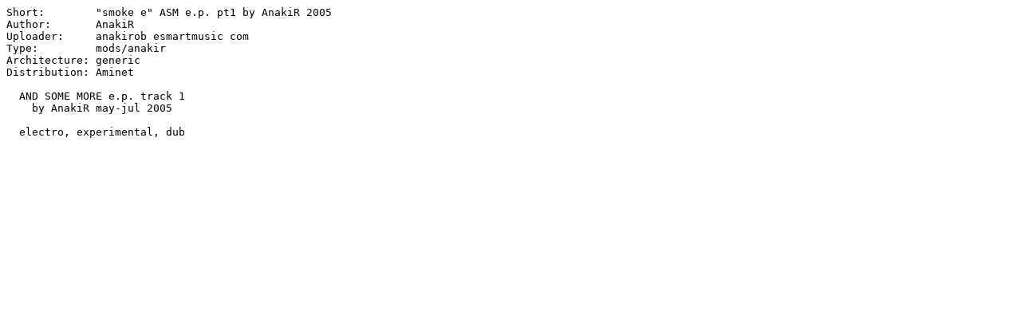

--- FILE ---
content_type: text/plain;charset=iso-8859-1
request_url: http://m68k.aminet.net/mods/anakir/WAR_ASM1.readme
body_size: 268
content:
Short:        "smoke e" ASM e.p. pt1 by AnakiR 2005
Author:       AnakiR
Uploader:     anakirob esmartmusic com
Type:         mods/anakir
Architecture: generic
Distribution: Aminet

  AND SOME MORE e.p. track 1
    by AnakiR may-jul 2005

  electro, experimental, dub
